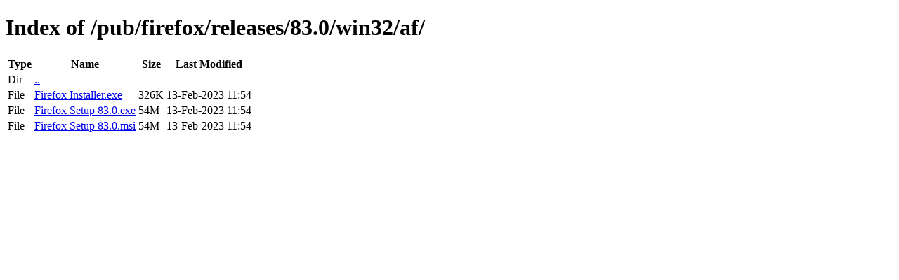

--- FILE ---
content_type: text/html; charset=utf-8
request_url: https://ftp.mozilla.org/pub/firefox/releases/83.0/win32/af/
body_size: 28
content:
<!DOCTYPE html>
<html>
        <head>
                <meta charset="UTF-8">
                <title>Directory Listing: /pub/firefox/releases/83.0/win32/af/</title>
        </head>
        <body>
                <h1>Index of /pub/firefox/releases/83.0/win32/af/</h1>
                <table>
                        <tr>
                                <th>Type</th>
                                <th>Name</th>
                                <th>Size</th>
                                <th>Last Modified</th>
                        </tr>
                        
                        <tr>
                                <td>Dir</td>
                                <td><a href="/pub/firefox/releases/83.0/win32/">..</a></td>
                                <td></td>
                                <td></td>
                        </tr>
                        
                        
                        
                        
                        <tr>
                                <td>File</td>
                                <td><a href="/pub/firefox/releases/83.0/win32/af/Firefox Installer.exe">Firefox Installer.exe</a></td>
                                <td>326K</td>
                                <td>13-Feb-2023 11:54</td>
                        </tr>
                        
                        
                        
                        <tr>
                                <td>File</td>
                                <td><a href="/pub/firefox/releases/83.0/win32/af/Firefox Setup 83.0.exe">Firefox Setup 83.0.exe</a></td>
                                <td>54M</td>
                                <td>13-Feb-2023 11:54</td>
                        </tr>
                        
                        
                        
                        <tr>
                                <td>File</td>
                                <td><a href="/pub/firefox/releases/83.0/win32/af/Firefox Setup 83.0.msi">Firefox Setup 83.0.msi</a></td>
                                <td>54M</td>
                                <td>13-Feb-2023 11:54</td>
                        </tr>
                        
                        
                </table>
        </body>
</html>